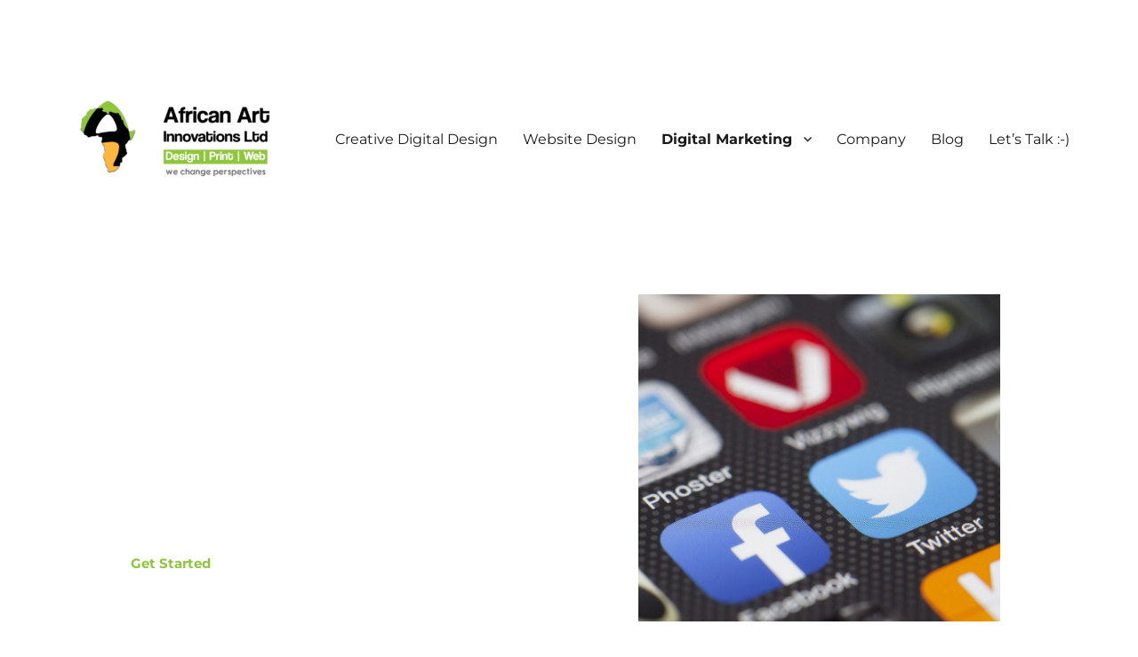

--- FILE ---
content_type: text/html; charset=UTF-8
request_url: https://aai-ug.com/social-media-marketing/
body_size: 11696
content:
<!DOCTYPE html>
<html lang="en-GB" class="no-js">
<head>
	<meta charset="UTF-8">
	<meta name="viewport" content="width=device-width, initial-scale=1.0">
	<link rel="profile" href="https://gmpg.org/xfn/11">
		<script>
(function(html){html.className = html.className.replace(/\bno-js\b/,'js')})(document.documentElement);
//# sourceURL=twentysixteen_javascript_detection
</script>
<title>Social Media Marketing &#8211; African Art Innovations Ltd</title>
<meta name='robots' content='max-image-preview:large' />
<link rel="alternate" type="application/rss+xml" title="African Art Innovations Ltd &raquo; Feed" href="https://aai-ug.com/feed/" />
<link rel="alternate" type="application/rss+xml" title="African Art Innovations Ltd &raquo; Comments Feed" href="https://aai-ug.com/comments/feed/" />
<link rel="alternate" title="oEmbed (JSON)" type="application/json+oembed" href="https://aai-ug.com/wp-json/oembed/1.0/embed?url=https%3A%2F%2Faai-ug.com%2Fsocial-media-marketing%2F" />
<link rel="alternate" title="oEmbed (XML)" type="text/xml+oembed" href="https://aai-ug.com/wp-json/oembed/1.0/embed?url=https%3A%2F%2Faai-ug.com%2Fsocial-media-marketing%2F&#038;format=xml" />
<style id='wp-img-auto-sizes-contain-inline-css'>
img:is([sizes=auto i],[sizes^="auto," i]){contain-intrinsic-size:3000px 1500px}
/*# sourceURL=wp-img-auto-sizes-contain-inline-css */
</style>
<style id='wp-emoji-styles-inline-css'>

	img.wp-smiley, img.emoji {
		display: inline !important;
		border: none !important;
		box-shadow: none !important;
		height: 1em !important;
		width: 1em !important;
		margin: 0 0.07em !important;
		vertical-align: -0.1em !important;
		background: none !important;
		padding: 0 !important;
	}
/*# sourceURL=wp-emoji-styles-inline-css */
</style>
<style id='classic-theme-styles-inline-css'>
/*! This file is auto-generated */
.wp-block-button__link{color:#fff;background-color:#32373c;border-radius:9999px;box-shadow:none;text-decoration:none;padding:calc(.667em + 2px) calc(1.333em + 2px);font-size:1.125em}.wp-block-file__button{background:#32373c;color:#fff;text-decoration:none}
/*# sourceURL=/wp-includes/css/classic-themes.min.css */
</style>
<style id='global-styles-inline-css'>
:root{--wp--preset--aspect-ratio--square: 1;--wp--preset--aspect-ratio--4-3: 4/3;--wp--preset--aspect-ratio--3-4: 3/4;--wp--preset--aspect-ratio--3-2: 3/2;--wp--preset--aspect-ratio--2-3: 2/3;--wp--preset--aspect-ratio--16-9: 16/9;--wp--preset--aspect-ratio--9-16: 9/16;--wp--preset--color--black: #000000;--wp--preset--color--cyan-bluish-gray: #abb8c3;--wp--preset--color--white: #fff;--wp--preset--color--pale-pink: #f78da7;--wp--preset--color--vivid-red: #cf2e2e;--wp--preset--color--luminous-vivid-orange: #ff6900;--wp--preset--color--luminous-vivid-amber: #fcb900;--wp--preset--color--light-green-cyan: #7bdcb5;--wp--preset--color--vivid-green-cyan: #00d084;--wp--preset--color--pale-cyan-blue: #8ed1fc;--wp--preset--color--vivid-cyan-blue: #0693e3;--wp--preset--color--vivid-purple: #9b51e0;--wp--preset--color--dark-gray: #1a1a1a;--wp--preset--color--medium-gray: #686868;--wp--preset--color--light-gray: #e5e5e5;--wp--preset--color--blue-gray: #4d545c;--wp--preset--color--bright-blue: #007acc;--wp--preset--color--light-blue: #9adffd;--wp--preset--color--dark-brown: #402b30;--wp--preset--color--medium-brown: #774e24;--wp--preset--color--dark-red: #640c1f;--wp--preset--color--bright-red: #ff675f;--wp--preset--color--yellow: #ffef8e;--wp--preset--gradient--vivid-cyan-blue-to-vivid-purple: linear-gradient(135deg,rgb(6,147,227) 0%,rgb(155,81,224) 100%);--wp--preset--gradient--light-green-cyan-to-vivid-green-cyan: linear-gradient(135deg,rgb(122,220,180) 0%,rgb(0,208,130) 100%);--wp--preset--gradient--luminous-vivid-amber-to-luminous-vivid-orange: linear-gradient(135deg,rgb(252,185,0) 0%,rgb(255,105,0) 100%);--wp--preset--gradient--luminous-vivid-orange-to-vivid-red: linear-gradient(135deg,rgb(255,105,0) 0%,rgb(207,46,46) 100%);--wp--preset--gradient--very-light-gray-to-cyan-bluish-gray: linear-gradient(135deg,rgb(238,238,238) 0%,rgb(169,184,195) 100%);--wp--preset--gradient--cool-to-warm-spectrum: linear-gradient(135deg,rgb(74,234,220) 0%,rgb(151,120,209) 20%,rgb(207,42,186) 40%,rgb(238,44,130) 60%,rgb(251,105,98) 80%,rgb(254,248,76) 100%);--wp--preset--gradient--blush-light-purple: linear-gradient(135deg,rgb(255,206,236) 0%,rgb(152,150,240) 100%);--wp--preset--gradient--blush-bordeaux: linear-gradient(135deg,rgb(254,205,165) 0%,rgb(254,45,45) 50%,rgb(107,0,62) 100%);--wp--preset--gradient--luminous-dusk: linear-gradient(135deg,rgb(255,203,112) 0%,rgb(199,81,192) 50%,rgb(65,88,208) 100%);--wp--preset--gradient--pale-ocean: linear-gradient(135deg,rgb(255,245,203) 0%,rgb(182,227,212) 50%,rgb(51,167,181) 100%);--wp--preset--gradient--electric-grass: linear-gradient(135deg,rgb(202,248,128) 0%,rgb(113,206,126) 100%);--wp--preset--gradient--midnight: linear-gradient(135deg,rgb(2,3,129) 0%,rgb(40,116,252) 100%);--wp--preset--font-size--small: 13px;--wp--preset--font-size--medium: 20px;--wp--preset--font-size--large: 36px;--wp--preset--font-size--x-large: 42px;--wp--preset--spacing--20: 0.44rem;--wp--preset--spacing--30: 0.67rem;--wp--preset--spacing--40: 1rem;--wp--preset--spacing--50: 1.5rem;--wp--preset--spacing--60: 2.25rem;--wp--preset--spacing--70: 3.38rem;--wp--preset--spacing--80: 5.06rem;--wp--preset--shadow--natural: 6px 6px 9px rgba(0, 0, 0, 0.2);--wp--preset--shadow--deep: 12px 12px 50px rgba(0, 0, 0, 0.4);--wp--preset--shadow--sharp: 6px 6px 0px rgba(0, 0, 0, 0.2);--wp--preset--shadow--outlined: 6px 6px 0px -3px rgb(255, 255, 255), 6px 6px rgb(0, 0, 0);--wp--preset--shadow--crisp: 6px 6px 0px rgb(0, 0, 0);}:where(.is-layout-flex){gap: 0.5em;}:where(.is-layout-grid){gap: 0.5em;}body .is-layout-flex{display: flex;}.is-layout-flex{flex-wrap: wrap;align-items: center;}.is-layout-flex > :is(*, div){margin: 0;}body .is-layout-grid{display: grid;}.is-layout-grid > :is(*, div){margin: 0;}:where(.wp-block-columns.is-layout-flex){gap: 2em;}:where(.wp-block-columns.is-layout-grid){gap: 2em;}:where(.wp-block-post-template.is-layout-flex){gap: 1.25em;}:where(.wp-block-post-template.is-layout-grid){gap: 1.25em;}.has-black-color{color: var(--wp--preset--color--black) !important;}.has-cyan-bluish-gray-color{color: var(--wp--preset--color--cyan-bluish-gray) !important;}.has-white-color{color: var(--wp--preset--color--white) !important;}.has-pale-pink-color{color: var(--wp--preset--color--pale-pink) !important;}.has-vivid-red-color{color: var(--wp--preset--color--vivid-red) !important;}.has-luminous-vivid-orange-color{color: var(--wp--preset--color--luminous-vivid-orange) !important;}.has-luminous-vivid-amber-color{color: var(--wp--preset--color--luminous-vivid-amber) !important;}.has-light-green-cyan-color{color: var(--wp--preset--color--light-green-cyan) !important;}.has-vivid-green-cyan-color{color: var(--wp--preset--color--vivid-green-cyan) !important;}.has-pale-cyan-blue-color{color: var(--wp--preset--color--pale-cyan-blue) !important;}.has-vivid-cyan-blue-color{color: var(--wp--preset--color--vivid-cyan-blue) !important;}.has-vivid-purple-color{color: var(--wp--preset--color--vivid-purple) !important;}.has-black-background-color{background-color: var(--wp--preset--color--black) !important;}.has-cyan-bluish-gray-background-color{background-color: var(--wp--preset--color--cyan-bluish-gray) !important;}.has-white-background-color{background-color: var(--wp--preset--color--white) !important;}.has-pale-pink-background-color{background-color: var(--wp--preset--color--pale-pink) !important;}.has-vivid-red-background-color{background-color: var(--wp--preset--color--vivid-red) !important;}.has-luminous-vivid-orange-background-color{background-color: var(--wp--preset--color--luminous-vivid-orange) !important;}.has-luminous-vivid-amber-background-color{background-color: var(--wp--preset--color--luminous-vivid-amber) !important;}.has-light-green-cyan-background-color{background-color: var(--wp--preset--color--light-green-cyan) !important;}.has-vivid-green-cyan-background-color{background-color: var(--wp--preset--color--vivid-green-cyan) !important;}.has-pale-cyan-blue-background-color{background-color: var(--wp--preset--color--pale-cyan-blue) !important;}.has-vivid-cyan-blue-background-color{background-color: var(--wp--preset--color--vivid-cyan-blue) !important;}.has-vivid-purple-background-color{background-color: var(--wp--preset--color--vivid-purple) !important;}.has-black-border-color{border-color: var(--wp--preset--color--black) !important;}.has-cyan-bluish-gray-border-color{border-color: var(--wp--preset--color--cyan-bluish-gray) !important;}.has-white-border-color{border-color: var(--wp--preset--color--white) !important;}.has-pale-pink-border-color{border-color: var(--wp--preset--color--pale-pink) !important;}.has-vivid-red-border-color{border-color: var(--wp--preset--color--vivid-red) !important;}.has-luminous-vivid-orange-border-color{border-color: var(--wp--preset--color--luminous-vivid-orange) !important;}.has-luminous-vivid-amber-border-color{border-color: var(--wp--preset--color--luminous-vivid-amber) !important;}.has-light-green-cyan-border-color{border-color: var(--wp--preset--color--light-green-cyan) !important;}.has-vivid-green-cyan-border-color{border-color: var(--wp--preset--color--vivid-green-cyan) !important;}.has-pale-cyan-blue-border-color{border-color: var(--wp--preset--color--pale-cyan-blue) !important;}.has-vivid-cyan-blue-border-color{border-color: var(--wp--preset--color--vivid-cyan-blue) !important;}.has-vivid-purple-border-color{border-color: var(--wp--preset--color--vivid-purple) !important;}.has-vivid-cyan-blue-to-vivid-purple-gradient-background{background: var(--wp--preset--gradient--vivid-cyan-blue-to-vivid-purple) !important;}.has-light-green-cyan-to-vivid-green-cyan-gradient-background{background: var(--wp--preset--gradient--light-green-cyan-to-vivid-green-cyan) !important;}.has-luminous-vivid-amber-to-luminous-vivid-orange-gradient-background{background: var(--wp--preset--gradient--luminous-vivid-amber-to-luminous-vivid-orange) !important;}.has-luminous-vivid-orange-to-vivid-red-gradient-background{background: var(--wp--preset--gradient--luminous-vivid-orange-to-vivid-red) !important;}.has-very-light-gray-to-cyan-bluish-gray-gradient-background{background: var(--wp--preset--gradient--very-light-gray-to-cyan-bluish-gray) !important;}.has-cool-to-warm-spectrum-gradient-background{background: var(--wp--preset--gradient--cool-to-warm-spectrum) !important;}.has-blush-light-purple-gradient-background{background: var(--wp--preset--gradient--blush-light-purple) !important;}.has-blush-bordeaux-gradient-background{background: var(--wp--preset--gradient--blush-bordeaux) !important;}.has-luminous-dusk-gradient-background{background: var(--wp--preset--gradient--luminous-dusk) !important;}.has-pale-ocean-gradient-background{background: var(--wp--preset--gradient--pale-ocean) !important;}.has-electric-grass-gradient-background{background: var(--wp--preset--gradient--electric-grass) !important;}.has-midnight-gradient-background{background: var(--wp--preset--gradient--midnight) !important;}.has-small-font-size{font-size: var(--wp--preset--font-size--small) !important;}.has-medium-font-size{font-size: var(--wp--preset--font-size--medium) !important;}.has-large-font-size{font-size: var(--wp--preset--font-size--large) !important;}.has-x-large-font-size{font-size: var(--wp--preset--font-size--x-large) !important;}
:where(.wp-block-post-template.is-layout-flex){gap: 1.25em;}:where(.wp-block-post-template.is-layout-grid){gap: 1.25em;}
:where(.wp-block-term-template.is-layout-flex){gap: 1.25em;}:where(.wp-block-term-template.is-layout-grid){gap: 1.25em;}
:where(.wp-block-columns.is-layout-flex){gap: 2em;}:where(.wp-block-columns.is-layout-grid){gap: 2em;}
:root :where(.wp-block-pullquote){font-size: 1.5em;line-height: 1.6;}
/*# sourceURL=global-styles-inline-css */
</style>
<link rel='stylesheet' id='toc-screen-css' href='https://aai-ug.com/wp-content/plugins/table-of-contents-plus/screen.min.css?ver=2411.1' media='all' />
<link rel='stylesheet' id='twentysixteen-fonts-css' href='https://aai-ug.com/wp-content/themes/twentysixteen/fonts/merriweather-plus-montserrat-plus-inconsolata.css?ver=20230328' media='all' />
<link rel='stylesheet' id='genericons-css' href='https://aai-ug.com/wp-content/themes/twentysixteen/genericons/genericons.css?ver=20251101' media='all' />
<link rel='stylesheet' id='twentysixteen-style-css' href='https://aai-ug.com/wp-content/themes/twentysixteen/style.css?ver=20251202' media='all' />
<style id='twentysixteen-style-inline-css'>

		/* Custom Link Color */
		.menu-toggle:hover,
		.menu-toggle:focus,
		a,
		.main-navigation a:hover,
		.main-navigation a:focus,
		.dropdown-toggle:hover,
		.dropdown-toggle:focus,
		.social-navigation a:hover:before,
		.social-navigation a:focus:before,
		.post-navigation a:hover .post-title,
		.post-navigation a:focus .post-title,
		.tagcloud a:hover,
		.tagcloud a:focus,
		.site-branding .site-title a:hover,
		.site-branding .site-title a:focus,
		.entry-title a:hover,
		.entry-title a:focus,
		.entry-footer a:hover,
		.entry-footer a:focus,
		.comment-metadata a:hover,
		.comment-metadata a:focus,
		.pingback .comment-edit-link:hover,
		.pingback .comment-edit-link:focus,
		.comment-reply-link,
		.comment-reply-link:hover,
		.comment-reply-link:focus,
		.required,
		.site-info a:hover,
		.site-info a:focus {
			color: #81d742;
		}

		mark,
		ins,
		button:hover,
		button:focus,
		input[type="button"]:hover,
		input[type="button"]:focus,
		input[type="reset"]:hover,
		input[type="reset"]:focus,
		input[type="submit"]:hover,
		input[type="submit"]:focus,
		.pagination .prev:hover,
		.pagination .prev:focus,
		.pagination .next:hover,
		.pagination .next:focus,
		.widget_calendar tbody a,
		.page-links a:hover,
		.page-links a:focus {
			background-color: #81d742;
		}

		input[type="date"]:focus,
		input[type="time"]:focus,
		input[type="datetime-local"]:focus,
		input[type="week"]:focus,
		input[type="month"]:focus,
		input[type="text"]:focus,
		input[type="email"]:focus,
		input[type="url"]:focus,
		input[type="password"]:focus,
		input[type="search"]:focus,
		input[type="tel"]:focus,
		input[type="number"]:focus,
		textarea:focus,
		.tagcloud a:hover,
		.tagcloud a:focus,
		.menu-toggle:hover,
		.menu-toggle:focus {
			border-color: #81d742;
		}

		@media screen and (min-width: 56.875em) {
			.main-navigation li:hover > a,
			.main-navigation li.focus > a {
				color: #81d742;
			}
		}
	

		/* Custom Secondary Text Color */

		/**
		 * IE8 and earlier will drop any block with CSS3 selectors.
		 * Do not combine these styles with the next block.
		 */
		body:not(.search-results) .entry-summary {
			color: #fcb740;
		}

		blockquote,
		.post-password-form label,
		a:hover,
		a:focus,
		a:active,
		.post-navigation .meta-nav,
		.image-navigation,
		.comment-navigation,
		.widget_recent_entries .post-date,
		.widget_rss .rss-date,
		.widget_rss cite,
		.site-description,
		.author-bio,
		.entry-footer,
		.entry-footer a,
		.sticky-post,
		.taxonomy-description,
		.entry-caption,
		.comment-metadata,
		.pingback .edit-link,
		.comment-metadata a,
		.pingback .comment-edit-link,
		.comment-form label,
		.comment-notes,
		.comment-awaiting-moderation,
		.logged-in-as,
		.form-allowed-tags,
		.site-info,
		.site-info a,
		.wp-caption .wp-caption-text,
		.gallery-caption,
		.widecolumn label,
		.widecolumn .mu_register label {
			color: #fcb740;
		}

		.widget_calendar tbody a:hover,
		.widget_calendar tbody a:focus {
			background-color: #fcb740;
		}
	
/*# sourceURL=twentysixteen-style-inline-css */
</style>
<link rel='stylesheet' id='twentysixteen-block-style-css' href='https://aai-ug.com/wp-content/themes/twentysixteen/css/blocks.css?ver=20240817' media='all' />
<link rel='stylesheet' id='elementor-icons-css' href='https://aai-ug.com/wp-content/plugins/elementor/assets/lib/eicons/css/elementor-icons.min.css?ver=5.46.0' media='all' />
<link rel='stylesheet' id='elementor-frontend-css' href='https://aai-ug.com/wp-content/plugins/elementor/assets/css/frontend.min.css?ver=3.34.4' media='all' />
<link rel='stylesheet' id='font-awesome-css' href='https://aai-ug.com/wp-content/plugins/elementor/assets/lib/font-awesome/css/font-awesome.min.css?ver=4.7.0' media='all' />
<link rel='stylesheet' id='widget-heading-css' href='https://aai-ug.com/wp-content/plugins/elementor/assets/css/widget-heading.min.css?ver=3.34.4' media='all' />
<link rel='stylesheet' id='widget-image-css' href='https://aai-ug.com/wp-content/plugins/elementor/assets/css/widget-image.min.css?ver=3.34.4' media='all' />
<link rel='stylesheet' id='widget-image-box-css' href='https://aai-ug.com/wp-content/plugins/elementor/assets/css/widget-image-box.min.css?ver=3.34.4' media='all' />
<link rel='stylesheet' id='widget-testimonial-css' href='https://aai-ug.com/wp-content/plugins/elementor/assets/css/widget-testimonial.min.css?ver=3.34.4' media='all' />
<link rel='stylesheet' id='widget-divider-css' href='https://aai-ug.com/wp-content/plugins/elementor/assets/css/widget-divider.min.css?ver=3.34.4' media='all' />
<link rel='stylesheet' id='elementor-post-203-css' href='https://aai-ug.com/wp-content/uploads/elementor/css/post-203.css?ver=1769760921' media='all' />
<link rel='stylesheet' id='elementor-gf-local-montserrat-css' href="https://aai-ug.com/wp-content/uploads/elementor/google-fonts/css/montserrat.css?ver=1742250146" media='all' />
<script src="https://aai-ug.com/wp-includes/js/jquery/jquery.min.js?ver=3.7.1" id="jquery-core-js"></script>
<script src="https://aai-ug.com/wp-includes/js/jquery/jquery-migrate.min.js?ver=3.4.1" id="jquery-migrate-js"></script>
<script id="twentysixteen-script-js-extra">
var screenReaderText = {"expand":"expand child menu","collapse":"collapse child menu"};
//# sourceURL=twentysixteen-script-js-extra
</script>
<script src="https://aai-ug.com/wp-content/themes/twentysixteen/js/functions.js?ver=20230629" id="twentysixteen-script-js" defer data-wp-strategy="defer"></script>
<link rel="https://api.w.org/" href="https://aai-ug.com/wp-json/" /><link rel="alternate" title="JSON" type="application/json" href="https://aai-ug.com/wp-json/wp/v2/pages/203" /><link rel="EditURI" type="application/rsd+xml" title="RSD" href="https://aai-ug.com/xmlrpc.php?rsd" />
<meta name="generator" content="WordPress 6.9" />
<link rel="canonical" href="https://aai-ug.com/social-media-marketing/" />
<link rel='shortlink' href='https://aai-ug.com/?p=203' />
<meta name="generator" content="Elementor 3.34.4; features: additional_custom_breakpoints; settings: css_print_method-external, google_font-enabled, font_display-auto">
			<style>
				.e-con.e-parent:nth-of-type(n+4):not(.e-lazyloaded):not(.e-no-lazyload),
				.e-con.e-parent:nth-of-type(n+4):not(.e-lazyloaded):not(.e-no-lazyload) * {
					background-image: none !important;
				}
				@media screen and (max-height: 1024px) {
					.e-con.e-parent:nth-of-type(n+3):not(.e-lazyloaded):not(.e-no-lazyload),
					.e-con.e-parent:nth-of-type(n+3):not(.e-lazyloaded):not(.e-no-lazyload) * {
						background-image: none !important;
					}
				}
				@media screen and (max-height: 640px) {
					.e-con.e-parent:nth-of-type(n+2):not(.e-lazyloaded):not(.e-no-lazyload),
					.e-con.e-parent:nth-of-type(n+2):not(.e-lazyloaded):not(.e-no-lazyload) * {
						background-image: none !important;
					}
				}
			</style>
					<style type="text/css" id="twentysixteen-header-css">
		.site-branding {
			margin: 0 auto 0 0;
		}

		.site-branding .site-title,
		.site-description {
			clip-path: inset(50%);
			position: absolute;
		}
		</style>
		<style id="custom-background-css">
body.custom-background { background-color: #ffffff; }
</style>
	<link rel="icon" href="https://aai-ug.com/wp-content/uploads/2017/12/cropped-AAI-UG-Logo-favicon-01-32x32.png" sizes="32x32" />
<link rel="icon" href="https://aai-ug.com/wp-content/uploads/2017/12/cropped-AAI-UG-Logo-favicon-01-192x192.png" sizes="192x192" />
<link rel="apple-touch-icon" href="https://aai-ug.com/wp-content/uploads/2017/12/cropped-AAI-UG-Logo-favicon-01-180x180.png" />
<meta name="msapplication-TileImage" content="https://aai-ug.com/wp-content/uploads/2017/12/cropped-AAI-UG-Logo-favicon-01-270x270.png" />
</head>

<body class="wp-singular page-template page-template-elementor_header_footer page page-id-203 custom-background wp-custom-logo wp-embed-responsive wp-theme-twentysixteen group-blog elementor-default elementor-template-full-width elementor-kit- elementor-page elementor-page-203">
<div id="page" class="site">
	<div class="site-inner">
		<a class="skip-link screen-reader-text" href="#content">
			Skip to content		</a>

		<header id="masthead" class="site-header">
			<div class="site-header-main">
				<div class="site-branding">
					<a href="https://aai-ug.com/" class="custom-logo-link" rel="home"><img width="240" height="102" src="https://aai-ug.com/wp-content/uploads/2018/05/cropped-AAI-logo-2018.png" class="custom-logo" alt="African Art Innovations Ltd" decoding="async" /></a>						<p class="site-title"><a href="https://aai-ug.com/" rel="home" >African Art Innovations Ltd</a></p>
												<p class="site-description">We Change Perspectives</p>
									</div><!-- .site-branding -->

									<button id="menu-toggle" class="menu-toggle">Menu</button>

					<div id="site-header-menu" class="site-header-menu">
													<nav id="site-navigation" class="main-navigation" aria-label="Primary menu">
								<div class="menu-main-menu-container"><ul id="menu-main-menu" class="primary-menu"><li id="menu-item-951" class="menu-item menu-item-type-post_type menu-item-object-page menu-item-951"><a href="https://aai-ug.com/digital-creative-design/">Creative Digital Design</a></li>
<li id="menu-item-953" class="menu-item menu-item-type-post_type menu-item-object-page menu-item-953"><a href="https://aai-ug.com/website-design/">Website Design</a></li>
<li id="menu-item-1736" class="menu-item menu-item-type-post_type menu-item-object-page current-menu-ancestor current-menu-parent current_page_parent current_page_ancestor menu-item-has-children menu-item-1736"><a href="https://aai-ug.com/digital-marketing/">Digital Marketing</a>
<ul class="sub-menu">
	<li id="menu-item-2015" class="menu-item menu-item-type-post_type menu-item-object-page menu-item-2015"><a href="https://aai-ug.com/content-marketing/">Content Marketing</a></li>
	<li id="menu-item-1986" class="menu-item menu-item-type-post_type menu-item-object-page menu-item-1986"><a href="https://aai-ug.com/search-engine-optimization-seo/">Search Engine Optimization [SEO]</a></li>
	<li id="menu-item-1982" class="menu-item menu-item-type-post_type menu-item-object-page current-menu-item page_item page-item-203 current_page_item menu-item-1982"><a href="https://aai-ug.com/social-media-marketing/" aria-current="page">Social Media Marketing</a></li>
	<li id="menu-item-2014" class="menu-item menu-item-type-post_type menu-item-object-page menu-item-2014"><a href="https://aai-ug.com/search-engine-marketing-sem/">Search Engine Marketing [SEM]</a></li>
</ul>
</li>
<li id="menu-item-1929" class="menu-item menu-item-type-post_type menu-item-object-page menu-item-1929"><a href="https://aai-ug.com/about-us/">Company</a></li>
<li id="menu-item-1928" class="menu-item menu-item-type-post_type menu-item-object-page menu-item-1928"><a href="https://aai-ug.com/blog/">Blog</a></li>
<li id="menu-item-1035" class="menu-item menu-item-type-post_type menu-item-object-page menu-item-1035"><a href="https://aai-ug.com/contact/">Let&#8217;s Talk :-)</a></li>
</ul></div>							</nav><!-- .main-navigation -->
						
													<nav id="social-navigation" class="social-navigation" aria-label="Social links menu">
								<div class="menu-footer-menu-container"><ul id="menu-footer-menu" class="social-links-menu"><li id="menu-item-1007" class="menu-item menu-item-type-post_type menu-item-object-page menu-item-1007"><a href="https://aai-ug.com/blog/"><span class="screen-reader-text">Blog</span></a></li>
<li id="menu-item-1367" class="menu-item menu-item-type-taxonomy menu-item-object-category menu-item-1367"><a href="https://aai-ug.com/category/hiring/"><span class="screen-reader-text">Hiring</span></a></li>
<li id="menu-item-929" class="menu-item menu-item-type-post_type menu-item-object-page menu-item-929"><a href="https://aai-ug.com/terms-of-use/"><span class="screen-reader-text">Terms Of Use</span></a></li>
<li id="menu-item-928" class="menu-item menu-item-type-post_type menu-item-object-page menu-item-928"><a href="https://aai-ug.com/privacy-policy/"><span class="screen-reader-text">Privacy Policy</span></a></li>
</ul></div>							</nav><!-- .social-navigation -->
											</div><!-- .site-header-menu -->
							</div><!-- .site-header-main -->

					</header><!-- .site-header -->

		<div id="content" class="site-content">
		<div data-elementor-type="wp-post" data-elementor-id="203" class="elementor elementor-203 elementor-bc-flex-widget">
						<section class="elementor-section elementor-top-section elementor-element elementor-element-5edd9109 elementor-reverse-mobile elementor-section-boxed elementor-section-height-default elementor-section-height-default" data-id="5edd9109" data-element_type="section" data-settings="{&quot;background_background&quot;:&quot;classic&quot;}">
							<div class="elementor-background-overlay"></div>
							<div class="elementor-container elementor-column-gap-default">
					<div class="elementor-column elementor-col-50 elementor-top-column elementor-element elementor-element-a91d4cb" data-id="a91d4cb" data-element_type="column">
			<div class="elementor-widget-wrap elementor-element-populated">
						<div class="elementor-element elementor-element-d8c0aa0 elementor-widget elementor-widget-heading" data-id="d8c0aa0" data-element_type="widget" data-widget_type="heading.default">
				<div class="elementor-widget-container">
					<h2 class="elementor-heading-title elementor-size-medium">Social Media Makerting that works</h2>				</div>
				</div>
				<div class="elementor-element elementor-element-1afdbc2b elementor-mobile-align-center elementor-tablet-align-left elementor-align-left elementor-widget elementor-widget-button" data-id="1afdbc2b" data-element_type="widget" data-widget_type="button.default">
				<div class="elementor-widget-container">
									<div class="elementor-button-wrapper">
					<a class="elementor-button elementor-button-link elementor-size-xl" href="https://www.aai-ug.com/contact/">
						<span class="elementor-button-content-wrapper">
									<span class="elementor-button-text">Get Started</span>
					</span>
					</a>
				</div>
								</div>
				</div>
					</div>
		</div>
				<div class="elementor-column elementor-col-50 elementor-top-column elementor-element elementor-element-cd28710" data-id="cd28710" data-element_type="column">
			<div class="elementor-widget-wrap elementor-element-populated">
						<div class="elementor-element elementor-element-56d5ff00 elementor-widget elementor-widget-image" data-id="56d5ff00" data-element_type="widget" data-widget_type="image.default">
				<div class="elementor-widget-container">
															<img fetchpriority="high" decoding="async" width="893" height="853" src="https://aai-ug.com/wp-content/uploads/2017/12/aai-ug-social-media.jpg" class="attachment-full size-full wp-image-1310" alt="aai-ug-social-media" srcset="https://aai-ug.com/wp-content/uploads/2017/12/aai-ug-social-media.jpg 893w, https://aai-ug.com/wp-content/uploads/2017/12/aai-ug-social-media-300x287.jpg 300w, https://aai-ug.com/wp-content/uploads/2017/12/aai-ug-social-media-768x734.jpg 768w" sizes="(max-width: 709px) 85vw, (max-width: 909px) 67vw, (max-width: 1362px) 62vw, 840px" />															</div>
				</div>
					</div>
		</div>
					</div>
		</section>
				<section class="elementor-section elementor-top-section elementor-element elementor-element-7f9e2828 elementor-section-boxed elementor-section-height-default elementor-section-height-default" data-id="7f9e2828" data-element_type="section">
						<div class="elementor-container elementor-column-gap-default">
					<div class="elementor-column elementor-col-100 elementor-top-column elementor-element elementor-element-74156c6b" data-id="74156c6b" data-element_type="column">
			<div class="elementor-widget-wrap elementor-element-populated">
						<section class="elementor-section elementor-inner-section elementor-element elementor-element-7d79e96a elementor-section-content-middle elementor-reverse-mobile elementor-section-boxed elementor-section-height-default elementor-section-height-default" data-id="7d79e96a" data-element_type="section">
						<div class="elementor-container elementor-column-gap-wider">
					<div class="elementor-column elementor-col-100 elementor-inner-column elementor-element elementor-element-1d77acaf" data-id="1d77acaf" data-element_type="column">
			<div class="elementor-widget-wrap elementor-element-populated">
						<div class="elementor-element elementor-element-52b9cd7e elementor-position-left elementor-vertical-align-middle elementor-widget elementor-widget-image-box" data-id="52b9cd7e" data-element_type="widget" data-widget_type="image-box.default">
				<div class="elementor-widget-container">
					<div class="elementor-image-box-wrapper"><figure class="elementor-image-box-img"><img decoding="async" width="128" height="128" src="https://aai-ug.com/wp-content/uploads/2017/12/AAI-Social-Media-Makerting.png" class="attachment-full size-full wp-image-1085" alt="AAI Social Media Makerting" /></figure><div class="elementor-image-box-content"><h3 class="elementor-image-box-title">Social Media Makerting</h3><p class="elementor-image-box-description">We can help get you started on the right track towards Facebook and Twitter fandom with a great profile photo and matching timeline cover image. 
African Art Innovations Ltd can also update your pre-existing social media platforms or design cover photos for monthly promotions!

We are also able to integrate those designs into other social media channels such as Twitter, Instagram, YouTube and Google+! An attractive online presence can make all the difference in the world to your business.

African Art Innovations Ltd will set-up and deploy social media campaigns for your business to reach a wider audience.

Our team of experienced personal are ready to serve you.</p></div></div>				</div>
				</div>
					</div>
		</div>
					</div>
		</section>
					</div>
		</div>
					</div>
		</section>
				<section class="elementor-section elementor-top-section elementor-element elementor-element-7f6e2941 elementor-section-boxed elementor-section-height-default elementor-section-height-default" data-id="7f6e2941" data-element_type="section" data-settings="{&quot;background_background&quot;:&quot;classic&quot;}">
						<div class="elementor-container elementor-column-gap-default">
					<div class="elementor-column elementor-col-50 elementor-top-column elementor-element elementor-element-7df3eb9b" data-id="7df3eb9b" data-element_type="column">
			<div class="elementor-widget-wrap elementor-element-populated">
						<div class="elementor-element elementor-element-5de8b3d1 elementor-widget elementor-widget-heading" data-id="5de8b3d1" data-element_type="widget" data-widget_type="heading.default">
				<div class="elementor-widget-container">
					<h2 class="elementor-heading-title elementor-size-default">Lets get started on your project today</h2>				</div>
				</div>
					</div>
		</div>
				<div class="elementor-column elementor-col-50 elementor-top-column elementor-element elementor-element-27cf757d" data-id="27cf757d" data-element_type="column">
			<div class="elementor-widget-wrap elementor-element-populated">
						<div class="elementor-element elementor-element-4a7e2907 elementor-align-center elementor-widget elementor-widget-button" data-id="4a7e2907" data-element_type="widget" data-widget_type="button.default">
				<div class="elementor-widget-container">
									<div class="elementor-button-wrapper">
					<a class="elementor-button elementor-button-link elementor-size-xl" href="https://www.aai-ug.com/contact/">
						<span class="elementor-button-content-wrapper">
									<span class="elementor-button-text">get a Quote</span>
					</span>
					</a>
				</div>
								</div>
				</div>
					</div>
		</div>
					</div>
		</section>
				<section class="elementor-section elementor-top-section elementor-element elementor-element-55d1dc62 elementor-section-boxed elementor-section-height-default elementor-section-height-default" data-id="55d1dc62" data-element_type="section">
						<div class="elementor-container elementor-column-gap-default">
					<div class="elementor-column elementor-col-100 elementor-top-column elementor-element elementor-element-2a018aec" data-id="2a018aec" data-element_type="column">
			<div class="elementor-widget-wrap elementor-element-populated">
						<div class="elementor-element elementor-element-319ff3ad elementor-widget elementor-widget-heading" data-id="319ff3ad" data-element_type="widget" data-widget_type="heading.default">
				<div class="elementor-widget-container">
					<h3 class="elementor-heading-title elementor-size-large">what our clients &lt;<b>say/&gt; </b></h3>				</div>
				</div>
					</div>
		</div>
					</div>
		</section>
				<section class="elementor-section elementor-top-section elementor-element elementor-element-c2f120d elementor-section-boxed elementor-section-height-default elementor-section-height-default" data-id="c2f120d" data-element_type="section" data-settings="{&quot;background_background&quot;:&quot;none&quot;}">
						<div class="elementor-container elementor-column-gap-default">
					<div class="elementor-column elementor-col-50 elementor-top-column elementor-element elementor-element-18e3a9f3" data-id="18e3a9f3" data-element_type="column">
			<div class="elementor-widget-wrap elementor-element-populated">
						<div class="elementor-element elementor-element-447faa0c elementor-widget elementor-widget-testimonial" data-id="447faa0c" data-element_type="widget" data-widget_type="testimonial.default">
				<div class="elementor-widget-container">
							<div class="elementor-testimonial-wrapper">
							<div class="elementor-testimonial-content">"Thank you African Art innovations Ltd, we now have our website running. More than all, I liked the way you handled the work in time. It’s the professionalism that I hail you about. I am definitely going to recommend other people to you
Thanks! God bless you
"</div>
			
						<div class="elementor-testimonial-meta elementor-has-image elementor-testimonial-image-position-top">
				<div class="elementor-testimonial-meta-inner">
											<div class="elementor-testimonial-image">
							<img loading="lazy" decoding="async" width="150" height="150" src="https://aai-ug.com/wp-content/uploads/2017/12/Shawn-Jammie-Zindoga-150x150.jpg" class="attachment-thumbnail size-thumbnail wp-image-1118" alt="Shawn-Jammie-Zindoga" />						</div>
					
										<div class="elementor-testimonial-details">
														<div class="elementor-testimonial-name">Shawn Jammie Zindoga</div>
																						<div class="elementor-testimonial-job">Director - Grace Project International</div>
													</div>
									</div>
			</div>
					</div>
						</div>
				</div>
				<div class="elementor-element elementor-element-416eb825 elementor-widget-divider--view-line elementor-widget elementor-widget-divider" data-id="416eb825" data-element_type="widget" data-widget_type="divider.default">
				<div class="elementor-widget-container">
							<div class="elementor-divider">
			<span class="elementor-divider-separator">
						</span>
		</div>
						</div>
				</div>
				<div class="elementor-element elementor-element-6a5b6a9c elementor-widget elementor-widget-testimonial" data-id="6a5b6a9c" data-element_type="widget" data-widget_type="testimonial.default">
				<div class="elementor-widget-container">
							<div class="elementor-testimonial-wrapper">
							<div class="elementor-testimonial-content">"For the past two years, URA has been working with African Art on numerous different kinds of projects. For the last marketing camping, the response rate was double and they offer high quality services. Will continue working with them in future
"</div>
			
						<div class="elementor-testimonial-meta elementor-has-image elementor-testimonial-image-position-top">
				<div class="elementor-testimonial-meta-inner">
											<div class="elementor-testimonial-image">
							<img loading="lazy" decoding="async" width="150" height="150" src="https://aai-ug.com/wp-content/uploads/2017/12/Cleopatra-Tusiime-Silver-150x150.jpg" class="attachment-thumbnail size-thumbnail wp-image-1122" alt="Cleopatra Tusiime Silver" srcset="https://aai-ug.com/wp-content/uploads/2017/12/Cleopatra-Tusiime-Silver-150x150.jpg 150w, https://aai-ug.com/wp-content/uploads/2017/12/Cleopatra-Tusiime-Silver.jpg 200w" sizes="(max-width: 150px) 85vw, 150px" />						</div>
					
										<div class="elementor-testimonial-details">
														<div class="elementor-testimonial-name">Cleopatra Tusiime Silver</div>
																						<div class="elementor-testimonial-job">Team Lead ERP Change and Communications - Uganda Revenue Authority</div>
													</div>
									</div>
			</div>
					</div>
						</div>
				</div>
					</div>
		</div>
				<div class="elementor-column elementor-col-50 elementor-top-column elementor-element elementor-element-75b3d826" data-id="75b3d826" data-element_type="column">
			<div class="elementor-widget-wrap elementor-element-populated">
						<div class="elementor-element elementor-element-5beb3af2 elementor-widget elementor-widget-testimonial" data-id="5beb3af2" data-element_type="widget" data-widget_type="testimonial.default">
				<div class="elementor-widget-container">
							<div class="elementor-testimonial-wrapper">
							<div class="elementor-testimonial-content">"We are glad to have our website fully operational after long meetings of decision making to what will work best. Thank you AAI team. We surely need more of your services.
"</div>
			
						<div class="elementor-testimonial-meta elementor-has-image elementor-testimonial-image-position-top">
				<div class="elementor-testimonial-meta-inner">
											<div class="elementor-testimonial-image">
							<img loading="lazy" decoding="async" width="150" height="150" src="https://aai-ug.com/wp-content/uploads/2017/12/Caroline-Tusingwire-Egesa-150x150.jpg" class="attachment-thumbnail size-thumbnail wp-image-1120" alt="Caroline-Tusingwire-Egesa" />						</div>
					
										<div class="elementor-testimonial-details">
														<div class="elementor-testimonial-name">Caroline Tusingwire</div>
																						<div class="elementor-testimonial-job">Consultant - Troth Associates </div>
													</div>
									</div>
			</div>
					</div>
						</div>
				</div>
				<div class="elementor-element elementor-element-533f8d3f elementor-widget-divider--view-line elementor-widget elementor-widget-divider" data-id="533f8d3f" data-element_type="widget" data-widget_type="divider.default">
				<div class="elementor-widget-container">
							<div class="elementor-divider">
			<span class="elementor-divider-separator">
						</span>
		</div>
						</div>
				</div>
				<div class="elementor-element elementor-element-1e29ac7f elementor-widget elementor-widget-testimonial" data-id="1e29ac7f" data-element_type="widget" data-widget_type="testimonial.default">
				<div class="elementor-widget-container">
							<div class="elementor-testimonial-wrapper">
							<div class="elementor-testimonial-content">"I just want to put out a point of thanks to this creative team. They have helped us attain the best standards as far as branding and brand awareness is concerned. Our online visibility has improved from day one  and we can't be any more happy. My team and yours have always been great at working together. We'll keep on your services on our list.
"</div>
			
						<div class="elementor-testimonial-meta elementor-has-image elementor-testimonial-image-position-top">
				<div class="elementor-testimonial-meta-inner">
											<div class="elementor-testimonial-image">
							<img loading="lazy" decoding="async" width="150" height="150" src="https://aai-ug.com/wp-content/uploads/2017/12/Daniel-Barasa-Nakuda-150x150.jpg" class="attachment-thumbnail size-thumbnail wp-image-1123" alt="" />						</div>
					
										<div class="elementor-testimonial-details">
														<div class="elementor-testimonial-name"> Daniel Barasa Nakuda</div>
																						<div class="elementor-testimonial-job">Managing Director - Danixon Consult</div>
													</div>
									</div>
			</div>
					</div>
						</div>
				</div>
					</div>
		</div>
					</div>
		</section>
				</div>
		
		</div><!-- .site-content -->

		<footer id="colophon" class="site-footer">
							<nav class="main-navigation" aria-label="Footer primary menu">
					<div class="menu-main-menu-container"><ul id="menu-main-menu-1" class="primary-menu"><li class="menu-item menu-item-type-post_type menu-item-object-page menu-item-951"><a href="https://aai-ug.com/digital-creative-design/">Creative Digital Design</a></li>
<li class="menu-item menu-item-type-post_type menu-item-object-page menu-item-953"><a href="https://aai-ug.com/website-design/">Website Design</a></li>
<li class="menu-item menu-item-type-post_type menu-item-object-page current-menu-ancestor current-menu-parent current_page_parent current_page_ancestor menu-item-has-children menu-item-1736"><a href="https://aai-ug.com/digital-marketing/">Digital Marketing</a>
<ul class="sub-menu">
	<li class="menu-item menu-item-type-post_type menu-item-object-page menu-item-2015"><a href="https://aai-ug.com/content-marketing/">Content Marketing</a></li>
	<li class="menu-item menu-item-type-post_type menu-item-object-page menu-item-1986"><a href="https://aai-ug.com/search-engine-optimization-seo/">Search Engine Optimization [SEO]</a></li>
	<li class="menu-item menu-item-type-post_type menu-item-object-page current-menu-item page_item page-item-203 current_page_item menu-item-1982"><a href="https://aai-ug.com/social-media-marketing/" aria-current="page">Social Media Marketing</a></li>
	<li class="menu-item menu-item-type-post_type menu-item-object-page menu-item-2014"><a href="https://aai-ug.com/search-engine-marketing-sem/">Search Engine Marketing [SEM]</a></li>
</ul>
</li>
<li class="menu-item menu-item-type-post_type menu-item-object-page menu-item-1929"><a href="https://aai-ug.com/about-us/">Company</a></li>
<li class="menu-item menu-item-type-post_type menu-item-object-page menu-item-1928"><a href="https://aai-ug.com/blog/">Blog</a></li>
<li class="menu-item menu-item-type-post_type menu-item-object-page menu-item-1035"><a href="https://aai-ug.com/contact/">Let&#8217;s Talk :-)</a></li>
</ul></div>				</nav><!-- .main-navigation -->
			
							<nav class="social-navigation" aria-label="Footer social links menu">
					<div class="menu-footer-menu-container"><ul id="menu-footer-menu-1" class="social-links-menu"><li class="menu-item menu-item-type-post_type menu-item-object-page menu-item-1007"><a href="https://aai-ug.com/blog/"><span class="screen-reader-text">Blog</span></a></li>
<li class="menu-item menu-item-type-taxonomy menu-item-object-category menu-item-1367"><a href="https://aai-ug.com/category/hiring/"><span class="screen-reader-text">Hiring</span></a></li>
<li class="menu-item menu-item-type-post_type menu-item-object-page menu-item-929"><a href="https://aai-ug.com/terms-of-use/"><span class="screen-reader-text">Terms Of Use</span></a></li>
<li class="menu-item menu-item-type-post_type menu-item-object-page menu-item-928"><a href="https://aai-ug.com/privacy-policy/"><span class="screen-reader-text">Privacy Policy</span></a></li>
</ul></div>				</nav><!-- .social-navigation -->
			
			<div class="site-info">
								<span class="site-title"><a href="https://aai-ug.com/" rel="home">African Art Innovations Ltd</a></span>
								<a href="https://en-gb.wordpress.org/" class="imprint">
					Proudly powered by WordPress				</a>
			</div><!-- .site-info -->
		</footer><!-- .site-footer -->
	</div><!-- .site-inner -->
</div><!-- .site -->

<script type="speculationrules">
{"prefetch":[{"source":"document","where":{"and":[{"href_matches":"/*"},{"not":{"href_matches":["/wp-*.php","/wp-admin/*","/wp-content/uploads/*","/wp-content/*","/wp-content/plugins/*","/wp-content/themes/twentysixteen/*","/*\\?(.+)"]}},{"not":{"selector_matches":"a[rel~=\"nofollow\"]"}},{"not":{"selector_matches":".no-prefetch, .no-prefetch a"}}]},"eagerness":"conservative"}]}
</script>
			<script>
				const lazyloadRunObserver = () => {
					const lazyloadBackgrounds = document.querySelectorAll( `.e-con.e-parent:not(.e-lazyloaded)` );
					const lazyloadBackgroundObserver = new IntersectionObserver( ( entries ) => {
						entries.forEach( ( entry ) => {
							if ( entry.isIntersecting ) {
								let lazyloadBackground = entry.target;
								if( lazyloadBackground ) {
									lazyloadBackground.classList.add( 'e-lazyloaded' );
								}
								lazyloadBackgroundObserver.unobserve( entry.target );
							}
						});
					}, { rootMargin: '200px 0px 200px 0px' } );
					lazyloadBackgrounds.forEach( ( lazyloadBackground ) => {
						lazyloadBackgroundObserver.observe( lazyloadBackground );
					} );
				};
				const events = [
					'DOMContentLoaded',
					'elementor/lazyload/observe',
				];
				events.forEach( ( event ) => {
					document.addEventListener( event, lazyloadRunObserver );
				} );
			</script>
			<script id="toc-front-js-extra">
var tocplus = {"smooth_scroll":"1","visibility_show":"show","visibility_hide":"hide","width":"Auto"};
//# sourceURL=toc-front-js-extra
</script>
<script src="https://aai-ug.com/wp-content/plugins/table-of-contents-plus/front.min.js?ver=2411.1" id="toc-front-js"></script>
<script src="https://aai-ug.com/wp-content/plugins/elementor/assets/js/webpack.runtime.min.js?ver=3.34.4" id="elementor-webpack-runtime-js"></script>
<script src="https://aai-ug.com/wp-content/plugins/elementor/assets/js/frontend-modules.min.js?ver=3.34.4" id="elementor-frontend-modules-js"></script>
<script src="https://aai-ug.com/wp-includes/js/jquery/ui/core.min.js?ver=1.13.3" id="jquery-ui-core-js"></script>
<script id="elementor-frontend-js-before">
var elementorFrontendConfig = {"environmentMode":{"edit":false,"wpPreview":false,"isScriptDebug":false},"i18n":{"shareOnFacebook":"Share on Facebook","shareOnTwitter":"Share on Twitter","pinIt":"Pin it","download":"Download","downloadImage":"Download image","fullscreen":"Fullscreen","zoom":"Zoom","share":"Share","playVideo":"Play Video","previous":"Previous","next":"Next","close":"Close","a11yCarouselPrevSlideMessage":"Previous slide","a11yCarouselNextSlideMessage":"Next slide","a11yCarouselFirstSlideMessage":"This is the first slide","a11yCarouselLastSlideMessage":"This is the last slide","a11yCarouselPaginationBulletMessage":"Go to slide"},"is_rtl":false,"breakpoints":{"xs":0,"sm":480,"md":768,"lg":1025,"xl":1440,"xxl":1600},"responsive":{"breakpoints":{"mobile":{"label":"Mobile Portrait","value":767,"default_value":767,"direction":"max","is_enabled":true},"mobile_extra":{"label":"Mobile Landscape","value":880,"default_value":880,"direction":"max","is_enabled":false},"tablet":{"label":"Tablet Portrait","value":1024,"default_value":1024,"direction":"max","is_enabled":true},"tablet_extra":{"label":"Tablet Landscape","value":1200,"default_value":1200,"direction":"max","is_enabled":false},"laptop":{"label":"Laptop","value":1366,"default_value":1366,"direction":"max","is_enabled":false},"widescreen":{"label":"Widescreen","value":2400,"default_value":2400,"direction":"min","is_enabled":false}},"hasCustomBreakpoints":false},"version":"3.34.4","is_static":false,"experimentalFeatures":{"additional_custom_breakpoints":true,"home_screen":true,"global_classes_should_enforce_capabilities":true,"e_variables":true,"cloud-library":true,"e_opt_in_v4_page":true,"e_interactions":true,"e_editor_one":true,"import-export-customization":true},"urls":{"assets":"https:\/\/aai-ug.com\/wp-content\/plugins\/elementor\/assets\/","ajaxurl":"https:\/\/aai-ug.com\/wp-admin\/admin-ajax.php","uploadUrl":"http:\/\/aai-ug.com\/wp-content\/uploads"},"nonces":{"floatingButtonsClickTracking":"e45086d9f2"},"swiperClass":"swiper","settings":{"page":[],"editorPreferences":[]},"kit":{"active_breakpoints":["viewport_mobile","viewport_tablet"],"global_image_lightbox":"yes","lightbox_enable_counter":"yes","lightbox_enable_fullscreen":"yes","lightbox_enable_zoom":"yes","lightbox_enable_share":"yes","lightbox_title_src":"title","lightbox_description_src":"description"},"post":{"id":203,"title":"Social%20Media%20Marketing%20%E2%80%93%20African%20Art%20Innovations%20Ltd","excerpt":"","featuredImage":false}};
//# sourceURL=elementor-frontend-js-before
</script>
<script src="https://aai-ug.com/wp-content/plugins/elementor/assets/js/frontend.min.js?ver=3.34.4" id="elementor-frontend-js"></script>
<script id="wp-emoji-settings" type="application/json">
{"baseUrl":"https://s.w.org/images/core/emoji/17.0.2/72x72/","ext":".png","svgUrl":"https://s.w.org/images/core/emoji/17.0.2/svg/","svgExt":".svg","source":{"concatemoji":"https://aai-ug.com/wp-includes/js/wp-emoji-release.min.js?ver=6.9"}}
</script>
<script type="module">
/*! This file is auto-generated */
const a=JSON.parse(document.getElementById("wp-emoji-settings").textContent),o=(window._wpemojiSettings=a,"wpEmojiSettingsSupports"),s=["flag","emoji"];function i(e){try{var t={supportTests:e,timestamp:(new Date).valueOf()};sessionStorage.setItem(o,JSON.stringify(t))}catch(e){}}function c(e,t,n){e.clearRect(0,0,e.canvas.width,e.canvas.height),e.fillText(t,0,0);t=new Uint32Array(e.getImageData(0,0,e.canvas.width,e.canvas.height).data);e.clearRect(0,0,e.canvas.width,e.canvas.height),e.fillText(n,0,0);const a=new Uint32Array(e.getImageData(0,0,e.canvas.width,e.canvas.height).data);return t.every((e,t)=>e===a[t])}function p(e,t){e.clearRect(0,0,e.canvas.width,e.canvas.height),e.fillText(t,0,0);var n=e.getImageData(16,16,1,1);for(let e=0;e<n.data.length;e++)if(0!==n.data[e])return!1;return!0}function u(e,t,n,a){switch(t){case"flag":return n(e,"\ud83c\udff3\ufe0f\u200d\u26a7\ufe0f","\ud83c\udff3\ufe0f\u200b\u26a7\ufe0f")?!1:!n(e,"\ud83c\udde8\ud83c\uddf6","\ud83c\udde8\u200b\ud83c\uddf6")&&!n(e,"\ud83c\udff4\udb40\udc67\udb40\udc62\udb40\udc65\udb40\udc6e\udb40\udc67\udb40\udc7f","\ud83c\udff4\u200b\udb40\udc67\u200b\udb40\udc62\u200b\udb40\udc65\u200b\udb40\udc6e\u200b\udb40\udc67\u200b\udb40\udc7f");case"emoji":return!a(e,"\ud83e\u1fac8")}return!1}function f(e,t,n,a){let r;const o=(r="undefined"!=typeof WorkerGlobalScope&&self instanceof WorkerGlobalScope?new OffscreenCanvas(300,150):document.createElement("canvas")).getContext("2d",{willReadFrequently:!0}),s=(o.textBaseline="top",o.font="600 32px Arial",{});return e.forEach(e=>{s[e]=t(o,e,n,a)}),s}function r(e){var t=document.createElement("script");t.src=e,t.defer=!0,document.head.appendChild(t)}a.supports={everything:!0,everythingExceptFlag:!0},new Promise(t=>{let n=function(){try{var e=JSON.parse(sessionStorage.getItem(o));if("object"==typeof e&&"number"==typeof e.timestamp&&(new Date).valueOf()<e.timestamp+604800&&"object"==typeof e.supportTests)return e.supportTests}catch(e){}return null}();if(!n){if("undefined"!=typeof Worker&&"undefined"!=typeof OffscreenCanvas&&"undefined"!=typeof URL&&URL.createObjectURL&&"undefined"!=typeof Blob)try{var e="postMessage("+f.toString()+"("+[JSON.stringify(s),u.toString(),c.toString(),p.toString()].join(",")+"));",a=new Blob([e],{type:"text/javascript"});const r=new Worker(URL.createObjectURL(a),{name:"wpTestEmojiSupports"});return void(r.onmessage=e=>{i(n=e.data),r.terminate(),t(n)})}catch(e){}i(n=f(s,u,c,p))}t(n)}).then(e=>{for(const n in e)a.supports[n]=e[n],a.supports.everything=a.supports.everything&&a.supports[n],"flag"!==n&&(a.supports.everythingExceptFlag=a.supports.everythingExceptFlag&&a.supports[n]);var t;a.supports.everythingExceptFlag=a.supports.everythingExceptFlag&&!a.supports.flag,a.supports.everything||((t=a.source||{}).concatemoji?r(t.concatemoji):t.wpemoji&&t.twemoji&&(r(t.twemoji),r(t.wpemoji)))});
//# sourceURL=https://aai-ug.com/wp-includes/js/wp-emoji-loader.min.js
</script>
<script defer src="https://static.cloudflareinsights.com/beacon.min.js/vcd15cbe7772f49c399c6a5babf22c1241717689176015" integrity="sha512-ZpsOmlRQV6y907TI0dKBHq9Md29nnaEIPlkf84rnaERnq6zvWvPUqr2ft8M1aS28oN72PdrCzSjY4U6VaAw1EQ==" data-cf-beacon='{"version":"2024.11.0","token":"e1ce46f8e8cd4ed289eb996ef4560b34","r":1,"server_timing":{"name":{"cfCacheStatus":true,"cfEdge":true,"cfExtPri":true,"cfL4":true,"cfOrigin":true,"cfSpeedBrain":true},"location_startswith":null}}' crossorigin="anonymous"></script>
</body>
</html>


--- FILE ---
content_type: text/css
request_url: https://aai-ug.com/wp-content/uploads/elementor/css/post-203.css?ver=1769760921
body_size: 1296
content:
.elementor-203 .elementor-element.elementor-element-5edd9109 > .elementor-background-overlay{background-color:#8fc53e;opacity:0.88;transition:background 0.3s, border-radius 0.3s, opacity 0.3s;}.elementor-203 .elementor-element.elementor-element-5edd9109 > .elementor-container{max-width:1140px;}.elementor-203 .elementor-element.elementor-element-5edd9109{box-shadow:0px 0px 0px 0px rgba(107,107,107,0.5);transition:background 0.3s, border 0.3s, border-radius 0.3s, box-shadow 0.3s;margin-top:30px;margin-bottom:0px;padding:0px 0px 0px 0px;}.elementor-bc-flex-widget .elementor-203 .elementor-element.elementor-element-a91d4cb.elementor-column .elementor-widget-wrap{align-items:center;}.elementor-203 .elementor-element.elementor-element-a91d4cb.elementor-column.elementor-element[data-element_type="column"] > .elementor-widget-wrap.elementor-element-populated{align-content:center;align-items:center;}.elementor-203 .elementor-element.elementor-element-a91d4cb > .elementor-element-populated{padding:50px 50px 50px 50px;}.elementor-widget-heading .elementor-heading-title{font-family:var( --e-global-typography-primary-font-family ), Sans-serif;font-weight:var( --e-global-typography-primary-font-weight );color:var( --e-global-color-primary );}.elementor-203 .elementor-element.elementor-element-d8c0aa0 .elementor-heading-title{font-family:"Montserrat", Sans-serif;font-size:50px;font-weight:600;text-transform:uppercase;line-height:1.1em;color:#ffffff;}.elementor-widget-button .elementor-button{background-color:var( --e-global-color-accent );font-family:var( --e-global-typography-accent-font-family ), Sans-serif;font-weight:var( --e-global-typography-accent-font-weight );}.elementor-203 .elementor-element.elementor-element-1afdbc2b .elementor-button{background-color:#ffffff;font-family:"Montserrat", Sans-serif;font-size:15px;font-weight:bold;fill:#8fc53e;color:#8fc53e;border-style:solid;border-color:#ffffff;border-radius:5px 5px 5px 5px;padding:17px 17px 17px 17px;}.elementor-203 .elementor-element.elementor-element-1afdbc2b .elementor-button:hover, .elementor-203 .elementor-element.elementor-element-1afdbc2b .elementor-button:focus{background-color:rgba(255,255,255,0);color:#ffffff;border-color:#ffffff;}.elementor-203 .elementor-element.elementor-element-1afdbc2b > .elementor-widget-container{padding:50px 0px 0px 0px;}.elementor-203 .elementor-element.elementor-element-1afdbc2b .elementor-button:hover svg, .elementor-203 .elementor-element.elementor-element-1afdbc2b .elementor-button:focus svg{fill:#ffffff;}.elementor-bc-flex-widget .elementor-203 .elementor-element.elementor-element-cd28710.elementor-column .elementor-widget-wrap{align-items:center;}.elementor-203 .elementor-element.elementor-element-cd28710.elementor-column.elementor-element[data-element_type="column"] > .elementor-widget-wrap.elementor-element-populated{align-content:center;align-items:center;}.elementor-widget-image .widget-image-caption{color:var( --e-global-color-text );font-family:var( --e-global-typography-text-font-family ), Sans-serif;font-weight:var( --e-global-typography-text-font-weight );}.elementor-203 .elementor-element.elementor-element-56d5ff00 img{max-width:75%;}.elementor-203 .elementor-element.elementor-element-7f9e2828 > .elementor-container{max-width:1140px;}.elementor-203 .elementor-element.elementor-element-7f9e2828{padding:50px 0px 50px 0px;}.elementor-203 .elementor-element.elementor-element-7d79e96a > .elementor-container > .elementor-column > .elementor-widget-wrap{align-content:center;align-items:center;}.elementor-203 .elementor-element.elementor-element-7d79e96a > .elementor-container{max-width:1140px;}.elementor-widget-image-box .elementor-image-box-title{font-family:var( --e-global-typography-primary-font-family ), Sans-serif;font-weight:var( --e-global-typography-primary-font-weight );color:var( --e-global-color-primary );}.elementor-widget-image-box:has(:hover) .elementor-image-box-title,
					 .elementor-widget-image-box:has(:focus) .elementor-image-box-title{color:var( --e-global-color-primary );}.elementor-widget-image-box .elementor-image-box-description{font-family:var( --e-global-typography-text-font-family ), Sans-serif;font-weight:var( --e-global-typography-text-font-weight );color:var( --e-global-color-text );}.elementor-203 .elementor-element.elementor-element-52b9cd7e > .elementor-widget-container{padding:0px 0px 20px 0px;}.elementor-203 .elementor-element.elementor-element-52b9cd7e .elementor-image-box-wrapper{text-align:justify;}.elementor-203 .elementor-element.elementor-element-52b9cd7e.elementor-position-right .elementor-image-box-img{margin-left:30px;}.elementor-203 .elementor-element.elementor-element-52b9cd7e.elementor-position-left .elementor-image-box-img{margin-right:30px;}.elementor-203 .elementor-element.elementor-element-52b9cd7e.elementor-position-top .elementor-image-box-img{margin-bottom:30px;}.elementor-203 .elementor-element.elementor-element-52b9cd7e .elementor-image-box-wrapper .elementor-image-box-img{width:20%;}.elementor-203 .elementor-element.elementor-element-52b9cd7e .elementor-image-box-img img{transition-duration:0.3s;}.elementor-203 .elementor-element.elementor-element-52b9cd7e .elementor-image-box-title{font-family:"Montserrat", Sans-serif;font-size:36px;font-weight:500;color:#8fc53e;}.elementor-203 .elementor-element.elementor-element-52b9cd7e .elementor-image-box-description{font-family:"Montserrat", Sans-serif;font-size:20px;font-weight:400;line-height:1.7em;}.elementor-203 .elementor-element.elementor-element-7f6e2941:not(.elementor-motion-effects-element-type-background), .elementor-203 .elementor-element.elementor-element-7f6e2941 > .elementor-motion-effects-container > .elementor-motion-effects-layer{background-color:#8fc53e;}.elementor-203 .elementor-element.elementor-element-7f6e2941 > .elementor-container{max-width:1000px;}.elementor-203 .elementor-element.elementor-element-7f6e2941{transition:background 0.3s, border 0.3s, border-radius 0.3s, box-shadow 0.3s;padding:80px 0px 80px 0px;}.elementor-203 .elementor-element.elementor-element-7f6e2941 > .elementor-background-overlay{transition:background 0.3s, border-radius 0.3s, opacity 0.3s;}.elementor-203 .elementor-element.elementor-element-5de8b3d1{text-align:center;}.elementor-203 .elementor-element.elementor-element-5de8b3d1 .elementor-heading-title{font-family:"Montserrat", Sans-serif;font-size:37px;line-height:1.2em;letter-spacing:0.5px;text-shadow:1px 2px 6px rgba(0,0,0,0.3);color:#ffffff;}.elementor-203 .elementor-element.elementor-element-4a7e2907 > .elementor-widget-container{padding:10px 0px 0px 0px;}.elementor-203 .elementor-element.elementor-element-4a7e2907 .elementor-button{font-family:"Montserrat", Sans-serif;font-size:34px;text-transform:uppercase;font-style:normal;box-shadow:0px 0px 10px 0px #000000;}.elementor-203 .elementor-element.elementor-element-55d1dc62 > .elementor-container{max-width:1140px;}.elementor-203 .elementor-element.elementor-element-55d1dc62{padding:80px 0px 0px 0px;}.elementor-203 .elementor-element.elementor-element-319ff3ad > .elementor-widget-container{margin:0px 0px 0px 0px;padding:0px 0px 0px 0px;}.elementor-203 .elementor-element.elementor-element-319ff3ad{text-align:center;}.elementor-203 .elementor-element.elementor-element-319ff3ad .elementor-heading-title{font-size:44px;font-weight:400;text-transform:uppercase;color:#444444;}.elementor-203 .elementor-element.elementor-element-c2f120d > .elementor-container{max-width:1000px;}.elementor-203 .elementor-element.elementor-element-c2f120d{transition:background 0.3s, border 0.3s, border-radius 0.3s, box-shadow 0.3s;padding:80px 0px 80px 0px;}.elementor-203 .elementor-element.elementor-element-c2f120d > .elementor-background-overlay{transition:background 0.3s, border-radius 0.3s, opacity 0.3s;}.elementor-widget-testimonial .elementor-testimonial-content{color:var( --e-global-color-text );font-family:var( --e-global-typography-text-font-family ), Sans-serif;font-weight:var( --e-global-typography-text-font-weight );}.elementor-widget-testimonial .elementor-testimonial-name{color:var( --e-global-color-primary );font-family:var( --e-global-typography-primary-font-family ), Sans-serif;font-weight:var( --e-global-typography-primary-font-weight );}.elementor-widget-testimonial .elementor-testimonial-job{color:var( --e-global-color-secondary );font-family:var( --e-global-typography-secondary-font-family ), Sans-serif;font-weight:var( --e-global-typography-secondary-font-weight );}.elementor-203 .elementor-element.elementor-element-447faa0c .elementor-testimonial-wrapper{text-align:center;}.elementor-203 .elementor-element.elementor-element-447faa0c .elementor-testimonial-content{font-size:18px;font-weight:300;font-style:italic;line-height:1.9em;}.elementor-203 .elementor-element.elementor-element-447faa0c .elementor-testimonial-wrapper .elementor-testimonial-image img{width:65px;height:65px;border-style:solid;border-color:rgba(255,255,255,0.57);}.elementor-203 .elementor-element.elementor-element-447faa0c .elementor-testimonial-name{color:#fcb740;font-size:19px;text-transform:uppercase;letter-spacing:1.3px;}.elementor-203 .elementor-element.elementor-element-447faa0c .elementor-testimonial-job{color:#8fc53e;font-size:13px;line-height:1.3em;}.elementor-widget-divider{--divider-color:var( --e-global-color-secondary );}.elementor-widget-divider .elementor-divider__text{color:var( --e-global-color-secondary );font-family:var( --e-global-typography-secondary-font-family ), Sans-serif;font-weight:var( --e-global-typography-secondary-font-weight );}.elementor-widget-divider.elementor-view-stacked .elementor-icon{background-color:var( --e-global-color-secondary );}.elementor-widget-divider.elementor-view-framed .elementor-icon, .elementor-widget-divider.elementor-view-default .elementor-icon{color:var( --e-global-color-secondary );border-color:var( --e-global-color-secondary );}.elementor-widget-divider.elementor-view-framed .elementor-icon, .elementor-widget-divider.elementor-view-default .elementor-icon svg{fill:var( --e-global-color-secondary );}.elementor-203 .elementor-element.elementor-element-416eb825{--divider-border-style:solid;--divider-color:#000000;--divider-border-width:5px;}.elementor-203 .elementor-element.elementor-element-416eb825 .elementor-divider-separator{width:10%;margin:0 auto;margin-center:0;}.elementor-203 .elementor-element.elementor-element-416eb825 .elementor-divider{text-align:center;padding-block-start:15px;padding-block-end:15px;}.elementor-203 .elementor-element.elementor-element-6a5b6a9c .elementor-testimonial-content{font-size:18px;font-weight:300;font-style:italic;line-height:1.9em;}.elementor-203 .elementor-element.elementor-element-6a5b6a9c .elementor-testimonial-wrapper .elementor-testimonial-image img{width:65px;height:65px;border-style:solid;border-color:rgba(255,255,255,0.57);}.elementor-203 .elementor-element.elementor-element-6a5b6a9c .elementor-testimonial-name{color:#fcb740;font-size:19px;text-transform:uppercase;letter-spacing:1.3px;}.elementor-203 .elementor-element.elementor-element-6a5b6a9c .elementor-testimonial-job{color:#8fc53e;font-size:13px;line-height:1.3em;}.elementor-203 .elementor-element.elementor-element-5beb3af2 .elementor-testimonial-wrapper{text-align:center;}.elementor-203 .elementor-element.elementor-element-5beb3af2 .elementor-testimonial-content{font-size:18px;font-weight:300;font-style:italic;line-height:1.9em;}.elementor-203 .elementor-element.elementor-element-5beb3af2 .elementor-testimonial-wrapper .elementor-testimonial-image img{width:65px;height:65px;border-style:solid;border-color:rgba(255,255,255,0.57);}.elementor-203 .elementor-element.elementor-element-5beb3af2 .elementor-testimonial-name{color:#fcb740;font-size:19px;text-transform:uppercase;letter-spacing:1.3px;}.elementor-203 .elementor-element.elementor-element-5beb3af2 .elementor-testimonial-job{color:#8fc53e;font-size:13px;line-height:1.3em;}.elementor-203 .elementor-element.elementor-element-533f8d3f{--divider-border-style:solid;--divider-color:#000000;--divider-border-width:5px;}.elementor-203 .elementor-element.elementor-element-533f8d3f .elementor-divider-separator{width:10%;margin:0 auto;margin-center:0;}.elementor-203 .elementor-element.elementor-element-533f8d3f .elementor-divider{text-align:center;padding-block-start:15px;padding-block-end:15px;}.elementor-203 .elementor-element.elementor-element-1e29ac7f .elementor-testimonial-wrapper{text-align:center;}.elementor-203 .elementor-element.elementor-element-1e29ac7f .elementor-testimonial-content{font-size:18px;font-weight:300;font-style:italic;line-height:1.9em;}.elementor-203 .elementor-element.elementor-element-1e29ac7f .elementor-testimonial-wrapper .elementor-testimonial-image img{width:65px;height:65px;border-style:solid;border-color:rgba(255,255,255,0.57);}.elementor-203 .elementor-element.elementor-element-1e29ac7f .elementor-testimonial-name{color:#fcb740;font-size:19px;text-transform:uppercase;letter-spacing:1.3px;}.elementor-203 .elementor-element.elementor-element-1e29ac7f .elementor-testimonial-job{color:#8fc53e;font-size:13px;line-height:1.3em;}:root{--page-title-display:none;}@media(max-width:1024px){.elementor-203 .elementor-element.elementor-element-5edd9109{padding:20px 20px 20px 20px;}.elementor-203 .elementor-element.elementor-element-d8c0aa0 .elementor-heading-title{font-size:45px;}.elementor-203 .elementor-element.elementor-element-1afdbc2b > .elementor-widget-container{margin:-40px 10px 10px 10px;}.elementor-203 .elementor-element.elementor-element-52b9cd7e .elementor-image-box-title{font-size:23px;}.elementor-203 .elementor-element.elementor-element-7f6e2941{padding:50px 50px 50px 50px;}.elementor-203 .elementor-element.elementor-element-319ff3ad .elementor-heading-title{font-size:35px;}.elementor-203 .elementor-element.elementor-element-c2f120d{padding:50px 50px 50px 50px;}.elementor-203 .elementor-element.elementor-element-447faa0c .elementor-testimonial-content{font-size:22px;line-height:1.6em;}.elementor-203 .elementor-element.elementor-element-6a5b6a9c .elementor-testimonial-content{font-size:22px;line-height:1.6em;}.elementor-203 .elementor-element.elementor-element-5beb3af2 .elementor-testimonial-content{font-size:22px;line-height:1.6em;}.elementor-203 .elementor-element.elementor-element-1e29ac7f .elementor-testimonial-content{font-size:22px;line-height:1.6em;}}@media(max-width:767px){.elementor-203 .elementor-element.elementor-element-5edd9109{margin-top:0px;margin-bottom:0px;padding:40px 40px 40px 40px;}.elementor-203 .elementor-element.elementor-element-a91d4cb > .elementor-element-populated{padding:20px 0px 20px 0px;}.elementor-203 .elementor-element.elementor-element-d8c0aa0{text-align:center;}.elementor-203 .elementor-element.elementor-element-d8c0aa0 .elementor-heading-title{font-size:37px;}.elementor-203 .elementor-element.elementor-element-1afdbc2b > .elementor-widget-container{margin:0px 0px 0px 0px;padding:20px 0px 0px 0px;}.elementor-203 .elementor-element.elementor-element-7f9e2828{padding:0px 0px 0px 0px;}.elementor-203 .elementor-element.elementor-element-52b9cd7e .elementor-image-box-wrapper{text-align:center;}.elementor-203 .elementor-element.elementor-element-52b9cd7e .elementor-image-box-img{margin-bottom:30px;}.elementor-203 .elementor-element.elementor-element-52b9cd7e .elementor-image-box-title{font-size:25px;}.elementor-203 .elementor-element.elementor-element-52b9cd7e .elementor-image-box-description{font-size:17px;}.elementor-203 .elementor-element.elementor-element-7f6e2941{padding:50px 30px 50px 30px;}.elementor-203 .elementor-element.elementor-element-55d1dc62{padding:40px 0px 0px 0px;}.elementor-203 .elementor-element.elementor-element-319ff3ad .elementor-heading-title{font-size:35px;line-height:1.3em;letter-spacing:1px;}.elementor-203 .elementor-element.elementor-element-c2f120d{padding:50px 30px 50px 30px;}.elementor-203 .elementor-element.elementor-element-447faa0c > .elementor-widget-container{margin:0px 0px 0px 0px;padding:0px 0px 0px 0px;}.elementor-203 .elementor-element.elementor-element-447faa0c .elementor-testimonial-content{font-size:20px;line-height:1.7em;}.elementor-203 .elementor-element.elementor-element-6a5b6a9c > .elementor-widget-container{margin:0px 0px 0px 0px;padding:0px 0px 0px 0px;}.elementor-203 .elementor-element.elementor-element-6a5b6a9c .elementor-testimonial-content{font-size:20px;line-height:1.7em;}.elementor-203 .elementor-element.elementor-element-5beb3af2 > .elementor-widget-container{margin:0px 0px 0px 0px;padding:0px 0px 0px 0px;}.elementor-203 .elementor-element.elementor-element-5beb3af2 .elementor-testimonial-content{font-size:20px;line-height:1.7em;}.elementor-203 .elementor-element.elementor-element-1e29ac7f > .elementor-widget-container{margin:0px 0px 0px 0px;padding:0px 0px 0px 0px;}.elementor-203 .elementor-element.elementor-element-1e29ac7f .elementor-testimonial-content{font-size:20px;line-height:1.7em;}}